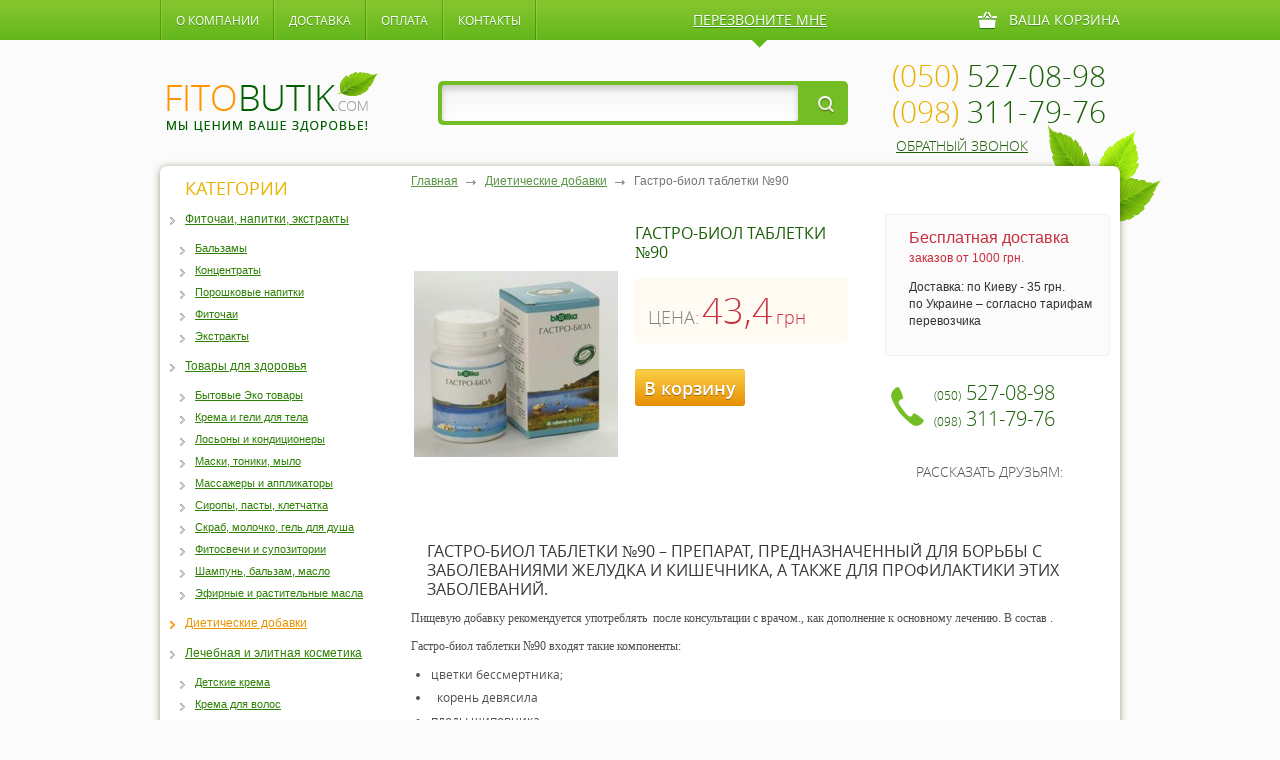

--- FILE ---
content_type: text/html; charset=UTF-8
request_url: http://fito-butik.com/dieticheskie-dobavki/gastro-biol-tabletki-%E2%84%9690.html
body_size: 8331
content:
<!DOCTYPE html PUBLIC "-//W3C//DTD XHTML 1.0 Transitional//EN" "http://www.w3.org/TR/xhtml1/DTD/xhtml1-transitional.dtd">
<html xmlns="http://www.w3.org/1999/xhtml">
<head>
<meta http-equiv="content-type" content="text/html; charset=utf-8" />
<title>Гастро-биол таблетки №90 | Фитопрепараты </title>
<meta name="keywords" content="" />
<meta name="description" content="" />
<meta name='yandex-verification' content='50654ff6d91ba36e' />
<meta name="google-site-verification" content="2T3l_kgVqn38nKzGgNENMQys-J5od-wFpYPRhySBL28" />
<base href="http://fito-butik.com" /> 
<link rel="stylesheet" href="/assets/templates/fito/style.css" type="text/css" media="screen, projection" />
<link rel="stylesheet" href="/assets/components/shopkeeper/css/web/default/style.css" type="text/css" />
<script type="text/javascript" src="/assets/components/shopkeeper/js/web/lang/ru.js?v=2.3.3"></script>
<script type="text/javascript" src="/assets/components/shopkeeper/js/web/shopkeeper.js?v=2.3.3"></script>

    <script type="text/javascript">
    var site_base_url = '/';
    var shkOpt = jQuery.extend(shkOptDefault,{prodCont:'div.shk-item', currency: 'грн.', orderFormPage:'11', orderFormPageUrl:'/cart.html', changePrice:true, psn:'YpYNAxdHF+zQk4d/A4ZSLw=='});
    SHK.data = {price_total:0, items_total:0, items_unique_total:0, ids:[]};
    jQuery(document).bind('ready',function(){
        jQuery(shkOpt.prodCont).shopkeeper();
    });
    </script>
</head>
<script>
  (function(i,s,o,g,r,a,m){i['GoogleAnalyticsObject']=r;i[r]=i[r]||function(){
  (i[r].q=i[r].q||[]).push(arguments)},i[r].l=1*new Date();a=s.createElement(o),
  m=s.getElementsByTagName(o)[0];a.async=1;a.src=g;m.parentNode.insertBefore(a,m)
  })(window,document,'script','//www.google-analytics.com/analytics.js','ga');

  ga('create', 'UA-45154424-5', 'fito-butik.com');
  ga('send', 'pageview');

</script>
<body>
<div id="wrapper">
		<div id="header">
		<div class="top_site">			
			<ul class="top_menu"><li class="first"><a href="about.html" title="О компании" >О компании</a></li>
<li><a href="dostavka.html" title="Доставка" >Доставка</a></li>
<li><a href="oplata.html" title="Оплата" >Оплата</a></li>
<li class="last"><a href="kontaktyi.html" title="Контакты" >Контакты</a></li>
</ul>			
			<div class="predzvon_mne">
            	<a href="#dialog_zak_zvon" name="modal">перезвоните мне</a><i></i>
                
 
                <div id="dialog_zak_zvon" class="window">
                	<div class="title">Заказ обратного звонка</div>
                    <div class="form_zak_z">
                        <form class="callback" method="post" action="dieticheskie-dobavki/gastro-biol-tabletki-№90.html">
                        
                        <p><input type="text" id="name1" name="name1" value="Ваше имя" class="name_d" /></p>
                        <p><input type="tel" id="phone1" name="phone1" value="Номер телефона" class="phone_d" /></p>
                        <p><input type="text" id="time1" name="time1" value="Удобное время звонка" class="time_d" /></p>
                        <div class="but_zak_zvonok"><input type="submit" name="order1" value="Отправить"/></div>

                        </form>   
                    </div>
                	<a href="#" class="close">&nbsp;</a>
                </div>


            </div>
           <div id="shopCart" class="car">
  Ваша корзина
  
</div>
 
            <div class="clear"></div>
		</div><!--top_site-->
        
        <div class="header_box">
        	<a href="http://fito-butik.com/" id="logo"><img src="/assets/templates/fito/images/logo.png" alt="интернет магазин фитопрепаратов" /></a>
        	<div class="block_search">
        		<form class="sisea-search-form" action="rezultatyi-poiska.html" method="get">
  <fieldset>


     <input type="text" class="txt_search" name="search" id="search" value="" />
    <input type="hidden" name="id" value="14" /> 

    <input type="submit" value="&nbsp;" class="but_search" />
  </fieldset>
</form>

                </form>
        	</div>
        	<div class="phone_site">
        		<p><b>(050)</b> 527-08-98</p>
        		<p><b>(098)</b> 311-79-76</p>
        		<span><a href="#dialog_zak_zvon" name="modal">обратный звонок</a></span>
        	</div>
        </div><!--header_box-->
	</div><!-- #header-->
	<div id="middle">
		<div class="middle_content_cent">
            <div id="middle_content">
                <div id="container">
                    <div id="content">
                        <ul class="B_crumbBox"><li class="B_firstCrumb" itemscope="itemscope" itemtype="http://data-vocabulary.org/Breadcrumb"><a class="B_homeCrumb" itemprop="url" rel="Home" href="http://fito-butik.com/"><span itemprop="title">Главная</span></a></li>
  <li itemscope="itemscope" class="B_crumb" itemtype="http://data-vocabulary.org/Breadcrumb"><a class="B_crumb" itemprop="url" rel="Диетические добавки" href="dieticheskie-dobavki/"><span itemprop="title">Диетические добавки</span></a></li>
  <li class="B_lastCrumb" itemscope="itemscope" itemtype="http://data-vocabulary.org/Breadcrumb"><li itemscope="itemscope" class="B_currentCrumb" itemtype="http://data-vocabulary.org/Breadcrumb">Гастро-биол таблетки №90</li></li>
</ul>                        
                        <div class="cart_tov">
                        	<div class="left_cart_tov">
                        		<div class="image">
                        			<div class="img"><img src="/assets/cache_image/assets/tovarphoto/Gastro_biol_1_204x204_16b.jpg" alt="Гастро-биол таблетки №90" /></div>
                        		</div>
<div class="body_left_tov shk-item">
	<h1>Гастро-биол таблетки №90</h1>    
	<form action="/dieticheskie-dobavki/gastro-biol-tabletki-№90.html" method="post">
      <input type="hidden" name="shk-id" value="764" />
      <input type="hidden" name="shk-name" value="Гастро-биол таблетки №90" />
      <input type="hidden" name="shk-count" value="1" />
      



      <div class="cena_new">
		<span>ЦЕНА:</span>
		<strong class="shk-price" id="stuff_764_price">43,4</strong>
		<i>грн</i>
	  </div>
	<button type="submit" name="shk-submit" class="kup_cart_tov">В корзину</button>
	</form>
</div>
                        	</div>
                            <div class="right_cart_tov">
                            	<div class="box_dostavka">
                            		<div class="tit">
                            			<span>Бесплатная доставка</span>
                                        заказов от 1000 грн.
                            		</div>
                            		<p>Доставка: по Киеву - 35 грн. <br />
                                     по Украине – согласно тарифам перевозчика</p>
                            	</div>

                                <div class="phone_cart_tov">
                                    <p>
                                        <i>(050)</i> 527-08-98
                                    </p>
                                    <p>
                                        <i>(098)</i> 311-79-76
                                    </p>
                                </div>
                                <div class="pod_friends">
                                    <span>Рассказать друзьям:</span>
                                    <div class="soc_list_fri">
                                        <div class="share42init"></div>
                                        <script type="text/javascript" src="http://fito-butik.com/assets/templates/fito/share/share42.js"></script> 
                                    </div>
                                </div> 
                            </div> 
                        </div><!--cart_tov-->

                        <div class="descr_txt_market descr_txt_market2">
                            <h2>Гастро-биол таблетки №90 – препарат, предназначенный для борьбы с заболеваниями желудка и кишечника, а также для профилактики этих заболеваний. </h2>
                            <p>Пищевую добавку рекомендуется употреблять  после консультации с врачом., как дополнение к основному лечению. В состав .</p>
<p>Гастро-биол таблетки №90 входят такие компоненты:</p>
<ul>
<li>цветки бессмертника;</li>
<li>  корень девясила</li>
<li>плоды шиповника</li>
<li>кукурузные рыльца;</li>
<li>трава полыни;</li>
<li>трава спорыша;</li>
<li>плоды расторопши.</li>
</ul>
<p>Применяют<strong> Гастро-биол таблетки №90 </strong>при следующих заболеваниях: язве желудка, холецистите, желчекаменной болезни, после отравлений (для ликвидации последствий), при псориазе и циррозе печени, а также при дискинезии желчевыводящих путей и хроническом гепатите.<br /><strong>Препарат рекомендуется принимать</strong> не менее 2 месяцев. При необходимости курс приема можно повторять, перерывы между курсами должны составлять не менее 2 недель. <br />Противопоказания: беременность, кормление грудью, дети до 14 лет.</p>
                        </div><!--descr_txt_market--> 
                        <div class="block_tovars">
                            <div class="title title2">ПОпулярные товары</div>
                            <ul class="list_tovars">

<div class="shk-item">
                               <li>
                                    <div class="tit"><p><a href="/fitochai-i-balzamyi/forever-lajt-ultra-s-aminoteinom-shokoladnyij.html">Форевер Лайт Ультра с Аминотеином Шоколадный</a></p></div>
                                    <div class="image">
                                        <div class="img"><a href="/fitochai-i-balzamyi/forever-lajt-ultra-s-aminoteinom-shokoladnyij.html"><img class="shk-image" src="/assets/cache_image/assets/tovarphoto2/layt-ultra-choko_204`x204_ee8.jpg" alt="Форевер Лайт Ультра с Аминотеином Шоколадный" /></a></div>
                                    </div>
                                    <div class="bottom_tov">
    <form action="/dieticheskie-dobavki/gastro-biol-tabletki-№90.html" method="post">
      <fieldset>
        <input type="hidden" name="shk-id" value="1669" />
        <input type="hidden" name="shk-name" value="Форевер Лайт Ультра с Аминотеином Шоколадный" />
        <input type="hidden" name="shk-count" value="1" />
                                            
                                        <button type="submit" class="kup_tov">Купить</button>
                                        <div class="price_tov_rig">
                                        
                                        
                                            <span class="price_tov">625.20 <b>грн</b></span>
                                        </div>
       </fieldset>
    </form>                                       
                                        <div class="clear"></div>
                                    </div>
                                    
                                </li>
</div>                
<div class="shk-item">
                               <li>
                                    <div class="tit"><p><a href="/lechebnaya-i-elitnaya-kosmetika/krem-balzam-dobra-xoda-ot-mozolej-i-ogrubevshej-kozhi-40-ml.html">Крем-бальзам "Добра хода" от мозолей и огрубевшей кожи 40 мл.</a></p></div>
                                    <div class="image">
                                        <div class="img"><a href="/lechebnaya-i-elitnaya-kosmetika/krem-balzam-dobra-xoda-ot-mozolej-i-ogrubevshej-kozhi-40-ml.html"><img class="shk-image" src="/assets/cache_image/assets/tovarphoto/Cream_balsam_dobra_khoda_204`x204_ee8.jpg" alt="Крем-бальзам "Добра хода" от мозолей и огрубевшей кожи 40 мл." /></a></div>
                                    </div>
                                    <div class="bottom_tov">
    <form action="/dieticheskie-dobavki/gastro-biol-tabletki-№90.html" method="post">
      <fieldset>
        <input type="hidden" name="shk-id" value="972" />
        <input type="hidden" name="shk-name" value="Крем-бальзам "Добра хода" от мозолей и огрубевшей кожи 40 мл." />
        <input type="hidden" name="shk-count" value="1" />
                                            
                                        <button type="submit" class="kup_tov">Купить</button>
                                        <div class="price_tov_rig">
                                        
                                        
                                            <span class="price_tov">12.40 <b>грн</b></span>
                                        </div>
       </fieldset>
    </form>                                       
                                        <div class="clear"></div>
                                    </div>
                                    
                                </li>
</div>                
<div class="shk-item">
                               <li>
                                    <div class="tit"><p><a href="/dieticheskie-dobavki/kardiotonik-angiotonik.html">КардиоТоник АнгиоТоник</a></p></div>
                                    <div class="image">
                                        <div class="img"><a href="/dieticheskie-dobavki/kardiotonik-angiotonik.html"><img class="shk-image" src="/assets/cache_image/assets/tovarphoto/KardioTonik_204`x204_ee8.jpg" alt="КардиоТоник АнгиоТоник" /></a></div>
                                    </div>
                                    <div class="bottom_tov">
    <form action="/dieticheskie-dobavki/gastro-biol-tabletki-№90.html" method="post">
      <fieldset>
        <input type="hidden" name="shk-id" value="1332" />
        <input type="hidden" name="shk-name" value="КардиоТоник АнгиоТоник" />
        <input type="hidden" name="shk-count" value="1" />
                                            
                                        <button type="submit" class="kup_tov">Купить</button>
                                        <div class="price_tov_rig">
                                        
                                        
                                            <span class="price_tov">692 <b>грн</b></span>
                                        </div>
       </fieldset>
    </form>                                       
                                        <div class="clear"></div>
                                    </div>
                                    
                                </li>
</div>                

                                
                                <!--[if IE]>
                                    <span class="clear"></span>
                                <![endif]-->
                                
                            </ul><!--list_tovars-->
                        </div><!--block_tovars-->

                    </div><!-- #content-->
                </div><!-- #container-->
				                <div class="sidebar" id="sideLeft">
					
                    <div class="category_box">
                        <div class="title">Категории</div>
<ul class="list_category"><li class="first"><a href="fitochai-i-balzamyi/" title="Фиточаи, напитки, экстракты" >Фиточаи, напитки, экстракты</a></li>
</ul>
<ul class="list_category_in"><li class="first"><a href="balzamyi.html" title="Бальзамы" >Бальзамы</a></li>
<li><a href="konczentratyi.html" title="Концентраты" >Концентраты</a></li>
<li><a href="poroshkovyie-napitki.html" title="Порошковые напитки" >Порошковые напитки</a></li>
<li><a href="fitochai.html" title="Фиточаи" >Фиточаи</a></li>
<li class="last"><a href="ekstraktyi.html" title="Экстракты" >Экстракты</a></li>
</ul>
<ul class="list_category"><li class="first"><a href="tovaryi-dlya-zdorovya/" title="Товары для здоровья" >Товары для здоровья</a></li>
</ul>
<ul class="list_category_in"><li class="first"><a href="byitovyie-eko-tovaryi.html" title="Бытовые Эко товары" >Бытовые Эко товары</a></li>
<li><a href="krema-i-geli-dlya-tela.html" title="Крема и гели для тела" >Крема и гели для тела</a></li>
<li><a href="losonyi-i-kondiczioneryi.html" title="Лосьоны и кондиционеры" >Лосьоны и кондиционеры</a></li>
<li><a href="maski-toniki-myilo.html" title="Маски, тоники, мыло" >Маски, тоники, мыло</a></li>
<li><a href="massazheryi-i-applikatoryi.html" title="Массажеры и аппликаторы" >Массажеры и аппликаторы</a></li>
<li><a href="siropyi-pastyi-kletchatka.html" title="Сиропы, пасты, клетчатка" >Сиропы, пасты, клетчатка</a></li>
<li><a href="skrab-molochko-gel-dlya-dusha.html" title="Скраб, молочко, гель для душа" >Скраб, молочко, гель для душа</a></li>
<li><a href="fitosvechi-i-supozitorii.html" title="Фитосвечи и супозитории" >Фитосвечи и супозитории</a></li>
<li><a href="shampun-balzam-maslo.html" title="Шампунь, бальзам, масло" >Шампунь, бальзам, масло</a></li>
<li class="last"><a href="efirnyie-i-rastitelnyie-masla.html" title="Эфирные и растительные масла" >Эфирные и растительные масла</a></li>
</ul>
<ul class="list_category"><li class="first active"><a href="dieticheskie-dobavki/" title="Диетические добавки" >Диетические добавки</a></li>
<li class="last"><a href="lechebnaya-i-elitnaya-kosmetika/" title="Лечебная и элитная косметика" >Лечебная и элитная косметика</a></li>
</ul>
<ul class="list_category_in"><li class="first"><a href="krema-dlya-detej.html" title="Детские крема" >Детские крема</a></li>
<li><a href="krema-dlya-volos.html" title="Крема для волос" >Крема для волос</a></li>
<li><a href="krema-dlya-vsex-tipov-kozhi.html" title="Крема для всех типов кожи" >Крема для всех типов кожи</a></li>
<li><a href="krema-dlya-intimnoj-gigienyi.html" title="Крема для интимной гигиены" >Крема для интимной гигиены</a></li>
<li><a href="krema-dlya-ruk-i-nog.html" title="Крема для рук и ног" >Крема для рук и ног</a></li>
<li><a href="krema-dlya-sustavov.html" title="Крема для суставов" >Крема для суставов</a></li>
<li><a href="sredstva-vokrug-glaz.html" title="Средства вокруг глаз" >Средства вокруг глаз</a></li>
<li class="last"><a href="syivorotki-i-krema-dlya-licza.html" title="Сыворотки и крема для лица" >Сыворотки и крема для лица</a></li>
</ul>
<ul class="list_category"><li class="first"><a href="sportivnoe-pitanie/" title="Спортивное питание" >Спортивное питание</a></li>
</ul>
<ul class="list_category_in"><li class="first"><a href="aminokislotyi.html" title="Аминокислоты" >Аминокислоты</a></li>
<li><a href="batonchiki.html" title="Батончики" >Батончики</a></li>
<li><a href="vitaminyi-i-mineralyi.html" title="Витамины и минералы" >Витамины и минералы</a></li>
<li><a href="gejneryi.html" title="Гейнеры" >Гейнеры</a></li>
<li><a href="kreatin.html" title="Креатин" >Креатин</a></li>
<li><a href="napitki.html" title="Напитки" >Напитки</a></li>
<li><a href="proteinyi.html" title="Протеины" >Протеины</a></li>
<li><a href="szhigateli-zhira.html" title="Сжигатели жира" >Сжигатели жира</a></li>
<li><a href="trening-busteryi.html" title="Тренинг-бустеры" >Тренинг-бустеры</a></li>
<li class="last"><a href="energetiki.html" title="Энергетики" >Энергетики</a></li>
</ul>




                    </div><!--category_box-->
                    
                    <div class="baner_left">
                        <a href="http://fito-butik.com/">
                            <span>fitobutik<i>.com</i></span>
                            <strong>Мы ценим Ваше здоровье!</strong>
                        </a>
                    </div><!--baner_left-->
                    
                    <div class="otzuvu_box">
                        <div class="title">ОТЗЫВЫ</div>
                                                       <p>Добрый день. Покупал у Вас препарат Тонгкат Али Лайт. Хотел спросить в сколько раз повышается содержание тестостерона в крови? Что означает (25:1)?</p>  
                        <span class="all_otzuvu"><a href="/otzyivyi">все отзывы</a></span>
                    </div>
                    
                    <div class="article_box_left">
                        <div class="title">СТАТЬИ</div>
                        <ul class="list_article">
                                                        <li>
                                <div class="image"><a href="stati/ustranit-nepriyatnyie-simptomyi-menopauzyi.html"><img src="/assets/cache_image//home/h68083/data/www/fito-butik.com/_210x180_07a.jpg" alt="Устранить неприятные симптомы менопаузы." /></a></div>
                                <p><a href="stati/ustranit-nepriyatnyie-simptomyi-menopauzyi.html">Устранить неприятные симптомы менопаузы.</a></p>
                            </li>
                            <li>
                                <div class="image"><a href="stati/varikoznoe-rasshirenie-ven-eto-ne-prosto-kosmeticheskaya-problema!.html"><img src="/assets/cache_image/./_210x180_07a.jpg" alt="Варикозное расширение вен - это не просто косметическая проблема!" /></a></div>
                                <p><a href="stati/varikoznoe-rasshirenie-ven-eto-ne-prosto-kosmeticheskaya-problema!.html">Варикозное расширение вен - это не просто косметическая проблема!</a></p>
                            </li>
                        </ul>
                        <span class="all_stati">
                            <a class="all" href="/stati">все статьи</a>
                        </span>
                    </div><!--article_box_left-->   
                    
                    
                </div><!-- .sidebar#sideLeft -->
                <div class="clear"></div>                
            </div><!-- #middle_content -->
            <div class="listva"></div>
        </div><!--middle_content_cent--> 		
		        <div class="slider_block">
        	<div class="slider_block_cen">

                <div id="slider">
                    <div class="viewport">
                        <ul class="overview">
                            

<div class="shk-item">
                               <li>
                                    <div class="tit"><p><a href="/dieticheskie-dobavki/dieticheskaya-dobavka-kasip-fatima-№60,-350-mg.html">Диетическая добавка "Касип Фатима" №60, 350 мг.</a></p></div>
                                    <div class="image">
                                        <div class="img"><a href="/dieticheskie-dobavki/dieticheskaya-dobavka-kasip-fatima-№60,-350-mg.html"><img class="shk-image" src="/assets/cache_image//home/h68083/data/www/fito-butik.com/KACIP FATIMAH_bottle_10_204`x204_ee8.jpg" alt="Диетическая добавка "Касип Фатима" №60, 350 мг." /></a></div>
                                    </div>
                                    <div class="bottom_tov">
    <form action="/dieticheskie-dobavki/gastro-biol-tabletki-№90.html" method="post">
      <fieldset>
        <input type="hidden" name="shk-id" value="1928" />
        <input type="hidden" name="shk-name" value="Диетическая добавка "Касип Фатима" №60, 350 мг." />
        <input type="hidden" name="shk-count" value="1" />
                                            
                                        <button type="submit" class="kup_tov">Купить</button>
                                        <div class="price_tov_rig">
                                        <span class="price_tov_star">1050,0 <b>грн</b></span>
                                        
                                            <span class="price_tov">315 <b>грн</b></span>
                                        </div>
       </fieldset>
    </form>                                       
                                        <div class="clear"></div>
                                    </div>
                                    <div class="skidka">70%</div>
                                </li>
</div>                
<div class="shk-item">
                               <li>
                                    <div class="tit"><p><a href="/dieticheskie-dobavki/boyaryishnik-tabl.-№120,-500-mg.html">Боярышник табл. №120, 500 мг.</a></p></div>
                                    <div class="image">
                                        <div class="img"><a href="/dieticheskie-dobavki/boyaryishnik-tabl.-№120,-500-mg.html"><img class="shk-image" src="/assets/cache_image//home/h68083/data/www/fito-butik.com/Boyaryshnik _204`x204_ee8.jpg" alt="Боярышник табл. №120, 500 мг." /></a></div>
                                    </div>
                                    <div class="bottom_tov">
    <form action="/dieticheskie-dobavki/gastro-biol-tabletki-№90.html" method="post">
      <fieldset>
        <input type="hidden" name="shk-id" value="1921" />
        <input type="hidden" name="shk-name" value="Боярышник табл. №120, 500 мг." />
        <input type="hidden" name="shk-count" value="1" />
                                            
                                        <button type="submit" class="kup_tov">Купить</button>
                                        <div class="price_tov_rig">
                                        
                                        
                                            <span class="price_tov">810 <b>грн</b></span>
                                        </div>
       </fieldset>
    </form>                                       
                                        <div class="clear"></div>
                                    </div>
                                    
                                </li>
</div>                
<div class="shk-item">
                               <li>
                                    <div class="tit"><p><a href="/dieticheskie-dobavki/xvoshh-polevoj-tabl.-№120,-500-mg.html">Хвощ полевой табл. №120, 500 мг.</a></p></div>
                                    <div class="image">
                                        <div class="img"><a href="/dieticheskie-dobavki/xvoshh-polevoj-tabl.-№120,-500-mg.html"><img class="shk-image" src="/assets/cache_image//home/h68083/data/www/fito-butik.com/Polski_Khvochsh_204`x204_ee8.jpg" alt="Хвощ полевой табл. №120, 500 мг." /></a></div>
                                    </div>
                                    <div class="bottom_tov">
    <form action="/dieticheskie-dobavki/gastro-biol-tabletki-№90.html" method="post">
      <fieldset>
        <input type="hidden" name="shk-id" value="1914" />
        <input type="hidden" name="shk-name" value="Хвощ полевой табл. №120, 500 мг." />
        <input type="hidden" name="shk-count" value="1" />
                                            
                                        <button type="submit" class="kup_tov">Купить</button>
                                        <div class="price_tov_rig">
                                        
                                        
                                            <span class="price_tov">810 <b>грн</b></span>
                                        </div>
       </fieldset>
    </form>                                       
                                        <div class="clear"></div>
                                    </div>
                                    
                                </li>
</div>                
<div class="shk-item">
                               <li>
                                    <div class="tit"><p><a href="/tovaryi-dlya-zdorovya/krem-dlya-uvelicheniya-chlena-xxl-power-life.html">Крем для увеличения члена XXL Power Life</a></p></div>
                                    <div class="image">
                                        <div class="img"><a href="/tovaryi-dlya-zdorovya/krem-dlya-uvelicheniya-chlena-xxl-power-life.html"><img class="shk-image" src="/assets/cache_image/assets/tovarphoto2/XXL POWER LIFE_204`x204_0b5.png" alt="Крем для увеличения члена XXL Power Life" /></a></div>
                                    </div>
                                    <div class="bottom_tov">
    <form action="/dieticheskie-dobavki/gastro-biol-tabletki-№90.html" method="post">
      <fieldset>
        <input type="hidden" name="shk-id" value="1809" />
        <input type="hidden" name="shk-name" value="Крем для увеличения члена XXL Power Life" />
        <input type="hidden" name="shk-count" value="1" />
                                            
                                        <button type="submit" class="kup_tov">Купить</button>
                                        <div class="price_tov_rig">
                                        
                                        
                                            <span class="price_tov">299 <b>грн</b></span>
                                        </div>
       </fieldset>
    </form>                                       
                                        <div class="clear"></div>
                                    </div>
                                    
                                </li>
</div>                
<div class="shk-item">
                               <li>
                                    <div class="tit"><p><a href="/tovaryi-dlya-zdorovya/palochka-dlya-strukturirovaniya-vodyi.html">Палочка для структурирования воды</a></p></div>
                                    <div class="image">
                                        <div class="img"><a href="/tovaryi-dlya-zdorovya/palochka-dlya-strukturirovaniya-vodyi.html"><img class="shk-image" src="/assets/cache_image/assets/tovarphoto/Palochka_204`x204_ee8.jpg" alt="Палочка для структурирования воды" /></a></div>
                                    </div>
                                    <div class="bottom_tov">
    <form action="/dieticheskie-dobavki/gastro-biol-tabletki-№90.html" method="post">
      <fieldset>
        <input type="hidden" name="shk-id" value="1323" />
        <input type="hidden" name="shk-name" value="Палочка для структурирования воды" />
        <input type="hidden" name="shk-count" value="1" />
                                            
                                        <button type="submit" class="kup_tov">Купить</button>
                                        <div class="price_tov_rig">
                                        
                                        
                                            <span class="price_tov">1 350 <b>грн</b></span>
                                        </div>
       </fieldset>
    </form>                                       
                                        <div class="clear"></div>
                                    </div>
                                    
                                </li>
</div>                
<div class="shk-item">
                               <li>
                                    <div class="tit"><p><a href="/fitochai-i-balzamyi/bimmunal-9-50-ml.html">Биммунал 9 50 мл.</a></p></div>
                                    <div class="image">
                                        <div class="img"><a href="/fitochai-i-balzamyi/bimmunal-9-50-ml.html"><img class="shk-image" src="/assets/cache_image/assets/tovarphoto2/bimmunal_50_204`x204_ee8.jpg" alt="Биммунал 9 50 мл." /></a></div>
                                    </div>
                                    <div class="bottom_tov">
    <form action="/dieticheskie-dobavki/gastro-biol-tabletki-№90.html" method="post">
      <fieldset>
        <input type="hidden" name="shk-id" value="430" />
        <input type="hidden" name="shk-name" value="Биммунал 9 50 мл." />
        <input type="hidden" name="shk-count" value="1" />
                                            
                                        <button type="submit" class="kup_tov">Купить</button>
                                        <div class="price_tov_rig">
                                        <span class="price_tov_star">729,0 <b>грн</b></span>
                                        
                                            <span class="price_tov">750 <b>грн</b></span>
                                        </div>
       </fieldset>
    </form>                                       
                                        <div class="clear"></div>
                                    </div>
                                    <div class="skidka">30%</div>
                                </li>
</div>                
<div class="shk-item">
                               <li>
                                    <div class="tit"><p><a href="/dieticheskie-dobavki/tongkat-ali-dzhek-dlya-potenczii-kaps.-№-10.html">Тонгкат Али Джек капс. № 10</a></p></div>
                                    <div class="image">
                                        <div class="img"><a href="/dieticheskie-dobavki/tongkat-ali-dzhek-dlya-potenczii-kaps.-№-10.html"><img class="shk-image" src="/assets/cache_image/assets/tovarphoto/Tongkat_Ali_Jack_204`x204_ee8.jpg" alt="Тонгкат Али Джек капс. № 10" /></a></div>
                                    </div>
                                    <div class="bottom_tov">
    <form action="/dieticheskie-dobavki/gastro-biol-tabletki-№90.html" method="post">
      <fieldset>
        <input type="hidden" name="shk-id" value="293" />
        <input type="hidden" name="shk-name" value="Тонгкат Али Джек капс. № 10" />
        <input type="hidden" name="shk-count" value="1" />
                                            
                                        <button type="submit" class="kup_tov">Купить</button>
                                        <div class="price_tov_rig">
                                        <span class="price_tov_star">1980,0 <b>грн</b></span>
                                        
                                            <span class="price_tov">1 490 <b>грн</b></span>
                                        </div>
       </fieldset>
    </form>                                       
                                        <div class="clear"></div>
                                    </div>
                                    <div class="skidka">40%</div>
                                </li>
</div>                
<div class="shk-item">
                               <li>
                                    <div class="tit"><p><a href="/dieticheskie-dobavki/czistofemin-tabl.-№-120,-500-mg.html">Цистофемин табл. № 120, 500 мг.</a></p></div>
                                    <div class="image">
                                        <div class="img"><a href="/dieticheskie-dobavki/czistofemin-tabl.-№-120,-500-mg.html"><img class="shk-image" src="/assets/cache_image/assets/tovarphoto/Cystofemine_204`x204_ee8.jpg" alt="Цистофемин табл. № 120, 500 мг." /></a></div>
                                    </div>
                                    <div class="bottom_tov">
    <form action="/dieticheskie-dobavki/gastro-biol-tabletki-№90.html" method="post">
      <fieldset>
        <input type="hidden" name="shk-id" value="259" />
        <input type="hidden" name="shk-name" value="Цистофемин табл. № 120, 500 мг." />
        <input type="hidden" name="shk-count" value="1" />
                                            
                                        <button type="submit" class="kup_tov">Купить</button>
                                        <div class="price_tov_rig">
                                        
                                        
                                            <span class="price_tov">810 <b>грн</b></span>
                                        </div>
       </fieldset>
    </form>                                       
                                        <div class="clear"></div>
                                    </div>
                                    
                                </li>
</div>                
<div class="shk-item">
                               <li>
                                    <div class="tit"><p><a href="/dieticheskie-dobavki/xipertin-tabl.№120,-500-mg.html">Хипертин табл.№120, 500 мг.</a></p></div>
                                    <div class="image">
                                        <div class="img"><a href="/dieticheskie-dobavki/xipertin-tabl.№120,-500-mg.html"><img class="shk-image" src="/assets/cache_image/assets/tovarphoto/Hipertine_204`x204_ee8.jpg" alt="Хипертин табл.№120, 500 мг." /></a></div>
                                    </div>
                                    <div class="bottom_tov">
    <form action="/dieticheskie-dobavki/gastro-biol-tabletki-№90.html" method="post">
      <fieldset>
        <input type="hidden" name="shk-id" value="256" />
        <input type="hidden" name="shk-name" value="Хипертин табл.№120, 500 мг." />
        <input type="hidden" name="shk-count" value="1" />
                                            
                                        <button type="submit" class="kup_tov">Купить</button>
                                        <div class="price_tov_rig">
                                        <span class="price_tov_star">390,0 <b>грн</b></span>
                                        
                                            <span class="price_tov">195 <b>грн</b></span>
                                        </div>
       </fieldset>
    </form>                                       
                                        <div class="clear"></div>
                                    </div>
                                    <div class="skidka">50%</div>
                                </li>
</div>                
<div class="shk-item">
                               <li>
                                    <div class="tit"><p><a href="/dieticheskie-dobavki/femin-tabl.-№120,-500-mg.html">Фемин табл. №120, 500 мг.</a></p></div>
                                    <div class="image">
                                        <div class="img"><a href="/dieticheskie-dobavki/femin-tabl.-№120,-500-mg.html"><img class="shk-image" src="/assets/cache_image/assets/tovarphoto/Femine_204`x204_ee8.jpg" alt="Фемин табл. №120, 500 мг." /></a></div>
                                    </div>
                                    <div class="bottom_tov">
    <form action="/dieticheskie-dobavki/gastro-biol-tabletki-№90.html" method="post">
      <fieldset>
        <input type="hidden" name="shk-id" value="250" />
        <input type="hidden" name="shk-name" value="Фемин табл. №120, 500 мг." />
        <input type="hidden" name="shk-count" value="1" />
                                            
                                        <button type="submit" class="kup_tov">Купить</button>
                                        <div class="price_tov_rig">
                                        
                                        
                                            <span class="price_tov">810 <b>грн</b></span>
                                        </div>
       </fieldset>
    </form>                                       
                                        <div class="clear"></div>
                                    </div>
                                    
                                </li>
</div>                
                           

                        </ul>
                    </div>
                    <a class="buttons prev" href="#">&nbsp;</a>
                    <a class="buttons next" href="#">&nbsp;</a>
                </div><!--slider-->
            </div><!--slider_block_cen-->
        </div><!--slider_block-->
	</div><!-- #middle-->
</div><!-- #wrapper -->
<div id="footer">
	<div id="footer2">
    	
        <div class="top_footer">
                <ul class="footer_menu"><li class="first"><a href="about.html" title="О компании" >О компании</a></li>
<li><a href="dostavka.html" title="Доставка" >Доставка</a></li>
<li><a href="oplata.html" title="Оплата" >Оплата</a></li>
<li class="last"><a href="kontaktyi.html" title="Контакты" >Контакты</a></li>
</ul>
        	<div class="soc_fot">
        		<a target="_blank" href="http://vk.com/fitobutik" class="s1">&nbsp;</a>
        		<!--<a href="#" class="s2">&nbsp;</a>
        		<a href="#" class="s3">&nbsp;</a>
        		<a href="#" class="s4">&nbsp;</a>-->
        	</div>
        </div><!--top_footer-->

        <div class="bottom_footer">
        	<a href="http://seosnail.com.ua/" class="sdel_seosnail">СДелано в <span>SEOSNAIL</span></a>
        	<div class="txt_footer">Фито Бутик - один из немногих интернет-магазинов, который занимается отобранной и апробированной профессиональной косметикой, биологически активными добавками и товарами для здоровья. Мы знаем как быть здоровыми и ценим здоровье каждого!</div>
        	<a href="http://fito-butik.com/" class="logo_footer"><img src="/assets/templates/fito/images/logo_footer.png" alt="" /></a>
        </div><!--bottom_footer-->

    </div><!-- #footer2 -->
</div><!-- #footer -->
<div id="boxes">
  <!-- Макска, которая затемняет весь экран -->
  <div id="mask"></div>
</div><!--boxes-->
<!--Render time: 0.5785 s
Запросов к БД: 55
Время запросов к БД: 0.0190 s
Источник: cache -->

    <script type="text/javascript" src="/assets/components/shopkeeper/js/web/jquery-1.8.2.min.js"></script>
    <script type="text/javascript" src="/assets/templates/fito/js/jquery.flexslider.min.js"></script>
    <script type="text/javascript" src="/assets/templates/fito/js/jquery.tinycarousel.min.js"></script>
    <script type="text/javascript" src="/assets/templates/fito/js/modal.min.js"></script>
    <script type="text/javascript" src="/assets/templates/fito/js/script.min.js"></script>

<!-- BEGIN JIVOSITE CODE {literal} -->
<script type='text/javascript'>
(function(){ var widget_id = '0RZv8QQUbd';
var s = document.createElement('script'); s.type = 'text/javascript'; s.async = true; s.src = '//code.jivosite.com/script/widget/'+widget_id; var ss = document.getElementsByTagName('script')[0]; ss.parentNode.insertBefore(s, ss);})();</script>
<!-- {/literal} END JIVOSITE CODE -->

</body>
</html>